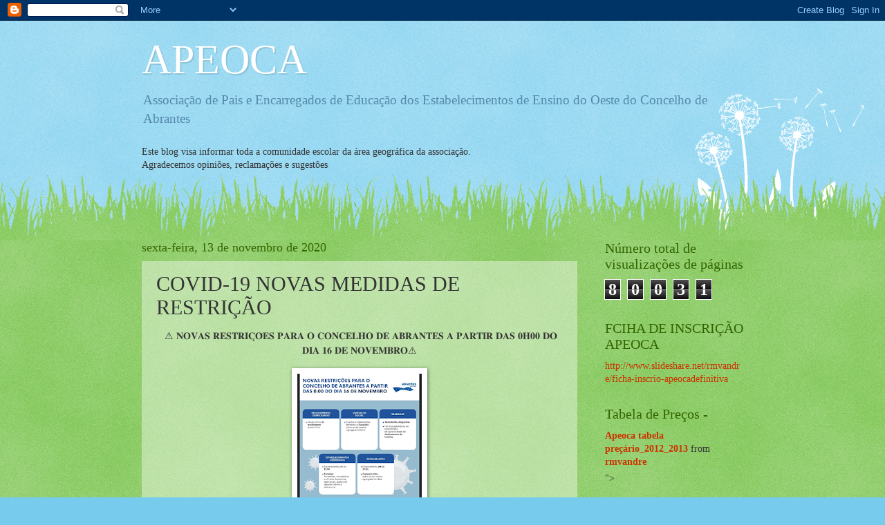

--- FILE ---
content_type: text/html; charset=UTF-8
request_url: https://apeoca.blogspot.com/b/stats?style=BLACK_TRANSPARENT&timeRange=ALL_TIME&token=APq4FmC_N4huvtf7_SFiMo3UFtK2OI01h876e_wuL5g5_CFXE1FsNwff_YCKdkU6_jHWk1b708y6tCFme0FBJaewalt3Rhq3DA
body_size: -48
content:
{"total":80031,"sparklineOptions":{"backgroundColor":{"fillOpacity":0.1,"fill":"#000000"},"series":[{"areaOpacity":0.3,"color":"#202020"}]},"sparklineData":[[0,1],[1,2],[2,1],[3,1],[4,1],[5,96],[6,9],[7,96],[8,1],[9,40],[10,2],[11,3],[12,2],[13,76],[14,2],[15,0],[16,5],[17,76],[18,1],[19,6],[20,16],[21,86],[22,43],[23,37],[24,3],[25,2],[26,27],[27,7],[28,4],[29,2]],"nextTickMs":1800000}